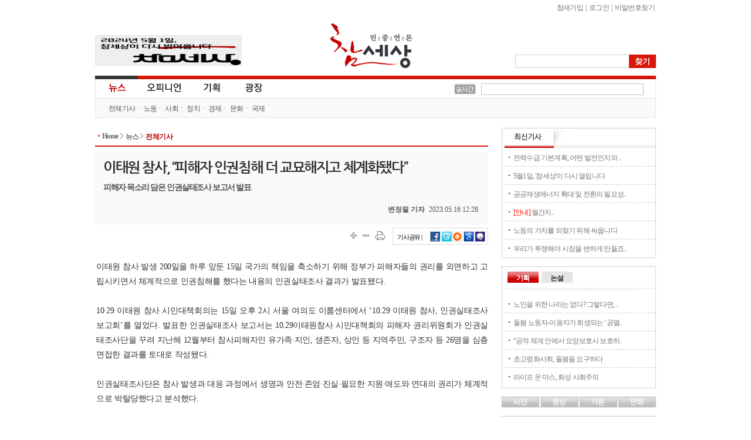

--- FILE ---
content_type: text/html
request_url: https://newscham.net/news/view.php?board=news&nid=107192&page=6
body_size: 43124
content:
<!DOCTYPE html>
<HTML lang="ko">
	<head>
		<meta http-equiv="Content-Type" Content="text/html; charset=utf-8" />
		<meta http-equiv="X-UA-Compatible" content="IE=Edge" />
		<title>참세상 기사게시판 :: 기사 :: 이태원 참사, “피해자 인권침해 더 교묘해지고 체계화됐다” - 피해자 목소리 담은 인권실태조사 보고서 발표</title>
		<link rel="stylesheet" type="text/css" href="./inc/style.css" />
		<link rel="stylesheet" type="text/css" href="/ver06/css/layout.css?ver=2019011500" />
		<link rel="stylesheet" type="text/css" href="/ver06/css/board.css" />
		<link rel="stylesheet" type="text/css" href="./skin/news/newscham_2012/style.css?ver=1616745533" />
		<script type="text/javascript" language="javascript" src="./js/news/view_comment.js"></script>
		<script type="text/javascript" language="javascript" src="./js/news/view_write_comment.js"></script>
		<script type="text/javascript" language="javascript" src="./js/news/print.js"></script>
		<script type="text/javascript" language="javascript" src="./js/trackback.js"></script>
		<script type="text/javascript" language="JavaScript" src="/ver06/script/jquery-1.7.1.min.js"></script>
		<script type="text/javascript" language="JavaScript" src="/ver06/script/jquery.shorten.min.js"></script>
		<script type="text/javascript" language="JavaScript" src="/ver06/js/defaults.js"></script>
		<script type="text/javascript" language="JavaScript" src="/ver06/js/board.js"></script>
		<script type="text/javascript" language="JavaScript" src="/ver06/js/script.js"></script>
		<script type="text/javascript" language="JavaScript" src="./skin/news/newscham_2012/script.js?ver=1347598736"></script>
		<link rel="alternate" type="application/rss+xml" TITLE="참세상 RSS" href="./rss.php?group=" />
		<link rel="alternate" type="application/rss+xml" TITLE="민중언론 참세상 최신기사 RSS" href="./rss.php?board=news" />
		<meta property="fb:app_id" content="152398888217460"/>
		<meta property="og:title" content="참세상 :: 이태원 참사, “피해자 인권침해 더 교묘해지고 체계화됐다”"/>
		<meta property="og:type" content="Article"/>
		<meta property="og:url" content="https://www.newscham.net/news/view.php?board=news&nid=107192"/>
		<meta property="og:image" content="https://www.newscham.net/data/news/photo/7/71415/1.JPG" data-width="650" data-height="410"/>
		<meta property="og:image:width" content="650"/>
		<meta property="og:image:height" content="410"/>
		<meta property="og:description" content="조사단은 특히 외국에서 들어온 핼러윈 축제라는 특성 때문에 피해자들에 대한 차별과 혐오를 쉽게 조장할 수 있었다는 점에 주목했다. 랄라 다산인권센터 활동가는 “참사 이후에 정부의 책임 회피와 사회적인 차별 때문에 피해자들이 스스로 피해를 말할 수 없는 상황으로 이어졌다”고 덧붙였다.">
		<meta property="og:site_name" content="참세상"/>
		<meta property="og:section" content="인권"/>
		<meta property="og:updated_time" content="2023-05-16"/>
		<meta name="twitter:card" content="summary_large_image">
		<meta name="twitter:site" content="@newscham">
		<meta name="twitter:title" content="이태원 참사, “피해자 인권침해 더 교묘해지고 체계화됐다”">
		<meta name="twitter:description" content="조사단은 특히 외국에서 들어온 핼러윈 축제라는 특성 때문에 피해자들에 대한 차별과 혐오를 쉽게 조장할 수 있었다는 점에 주목했다. 랄라 다산인권센터 활동가는 “참사 이후에 정부의 책임 회피와 사회적인 차별 때문에 피해자들이 스스로 피해를 말할 수 없는 상황으로 이어졌다”고 덧붙였다.">
		<meta name="twitter:creator" content="변정필 기자">
		<meta name="twitter:image:src" content="https://www.newscham.net/data/news/photo/7/71415/1.JPG">
		<meta name="twitter:domain" content="https://www.newscham.net/news/view.php?board=news&nid=107192">
	</head>
	<body id='commune_body_wrap' topmargin='0' leftmargin='0' marginwidth='0' marginheight='0'  class="menu-collapsed">
				<link href="/ver06/css/widget.css" rel="stylesheet" type="text/css" />
		<script type="text/javascript" src="/ver06/js/jquery-rolling.js"></script>
		<!--[if IE]>
		<link href="/ver06/css/ie_all.css" rel="stylesheet" type="text/css" />
		<![endif]-->
		<!--[if IE]>
		<script language="javascript" type="text/javascript" src="/ver06/script/script.html5.js"></script>
		<![endif]-->
		<div id="wrapper_news" class="body_container">
			<header id="news_header_wrap" class="header">
				<div id="header">
					<h1 id="logo"><a href="http://www.newscham.net/" title="참세상">참세상</a></h1>
					<nav id="outlogin">
 
						<SCRIPT Language='JavaScript' src='./js/login.js'></SCRIPT><a href="./member_join.php?gid=2">참새가입</a></li> |
<a href="./login.php?gid=2&return_url=http://www.newscham.net">로그인</a> |
<a href="javascript://" onclick="javascript:window.open('http://go.jinbo.net/commune/find_passwd.php','_j_find_passwd','width=300,height=260,scrollbars=no');">비밀번호찾기</a></li>
  
					</nav>
					<form id="search" name="search" action="/news/search.php" method="get">
						<input type="hidden" name="board" value="search" />
						<input type="hidden" name="s_mode" value="all" />
						<input type="text" class="text" name="s_arg" class="ss_arg" />
						<input id="search_submit" class="submit" name="submit" type="submit" value="찾기" title="기사검색" />
					</form>
					<div class="banner">
						<div id="photo"><a href="https://www.newscham.net/news/view.php?board=news&nid=107402&page=1" target='blank'><img src='https://blog.jinbo.net/attach/3911/3762286821.png' width='248' height='50' border='0' ></a></div>					</div>
				</div>
				<div id="site_navi_ticker">
					<div id="site_navi" class="container">
						<menu class="main">
							<li class="main news focus has-child">
								<a href="/" class="news" title="전체기사">뉴스</a>
								<ul class="child">
									<li><a href="/news/list.php?board=news" title="전체기사">전체기사</a></li>
									<li class="dot"><a href="/news/list.php?board=news&category1=1" title="노동">노동</a></li>
									<li class="dot"><a href="/news/list.php?board=news&category1=2" title="사회">사회</a></li>
									<li class="dot"><a href="/news/list.php?board=news&category1=37" title="정치">정치</a></li>
									<li class="dot"><a href="/news/list.php?board=news&category1=39" title="경제">경제</a></li>
									<li class="dot"><a href="/news/list.php?board=news&category1=40" title="문화">문화</a></li>
									<li class="dot"><a href="/news/list.php?board=news&category1=38" title="국제">국제</a></li>
								</ul>
							</li>
							<li class="main opinion  has-child">
								<a href="/opinion/" class="opinion" title="오피니언">오피니언</a>
								<ul class="child">
									<li><a href="/news/list.php?board=news&category2=2" title="논설">논설</a></li>
									<li class="dot"><a href="/opinion/" title="칼럼/연재">칼럼/연재</a></li>
									<li class="dot"><a href="/news/list.php?board=renewal_col" title="기고/주장">기고/주장</a></li>
									<li class="dot"><a href="/news/list.php?board=news&category2=154" title="카툰/판화">카툰/판화</a></li>
									<li class="dot"><a href="/news/list.php?board=news&category2=88" title="사진">사진</a></li>
									<li class="dot"><a href="/news/list.php?board=coolmedia" title="영상">영상</a></li>
								</ul>
							</li>
							<li class="main issue "><a href="/issue/" class="issue" title="기획">기획</a></li>
							<li class="main plaza  " ><a href="/plaza/" class="plaza" title="광장">광장</a></li>
						</menu>
					</div>
					<div id="cool_ticker" class="container">
						<div class="ticker">
							<ul id='oneLine'>
								
							</ul>
						</div>
						
		<script language="JavaScript">
			var info_bar_art_items = [];
			
		info_bar_art_items.push('<li><a href="/news/view.php?board=news&nid=107799">전력수급 기본계획, 어떤 발전인지와 누구 것인지도 묻자</a></li>');
		info_bar_art_items.push('<li><a href="/news/view.php?board=news&nid=107402">5월1일, '참세상'이 다시 열립니다</a></li>');
		info_bar_art_items.push('<li><a href="/news/view.php?board=news&nid=107302">공공재생에너지 확대 및 전환의 필요성과 쟁점</a></li>');
		info_bar_art_items.push('<li><a href="/news/view.php?board=news&nid=107282"><font color="red">[안내]</font> 월간지 《워커스》, 인터넷 신문 <민중언론 참세상> 휴간</a></li>');
		info_bar_art_items.push('<li><a href="/news/view.php?board=news&nid=107281">노동의 가치를 되찾기 위해 싸웁니다</a></li>');
		info_bar_art_items.push('<li><a href="/news/view.php?board=news&nid=107280">우리가 투쟁해야 시장을 변하게 만들죠.</a></li>');
		
		    jQuery("#oneLine").srolling({
				data : info_bar_art_items, auto : true,
				width : 270, height : 20,
				item_count : 1, cache_count : 6,
				delay : 1800, move : 'top',
				prev : '#pnews_prev', next : '#pnews_next'
			});
		</script>								<div id="receipt_support"><a href="javascript://" onclick="window.open('http://www.newscham.net/support/receipt.php','cms_info','resizable=no scrollbars=yes width=550px height=670');return false;"><img src="/support/images/receipt.jpg" alt="기부금영수증발급" /></a></div>
											</div>
				</div>
			</header>
			<div id="main-container" >
				<div id="primaryContents">
					<ul id="location">
						<li class="home"><a href="/">Home</a></li>
						<li ><a href="/">뉴스 </a></li>
						<li><a href="/news/list.php?board=news" title="전체기사">전체기사</a></li>
					</ul>
<script language="javascript">
function fixImage(num){
	var width = document.getElementById("my_post_img"+num).width;
	if( width > 550 ) {
		document.getElementById("my_post_img"+num).width = 585;
	}
}
function viewPostImage(img_url){
	var url = "view_image_pop.php?board=news&img_url=" + img_url;
	window.open(url, '', 'width=100, height=100, scrollbars=yes');
}
</script>
					<script type="text/JavaScript" src="/ver06/js/article_function.js"></script>
					<div id="fb-root"></div>
					<script>(function(d, s, id) {
						var js, fjs = d.getElementsByTagName(s)[0];
						if (d.getElementById(id)) return;
						js = d.createElement(s); js.id = id;
						js.src = "//connect.facebook.net/ko_KR/all.js#xfbml=1&appId=152398888217460";
						fjs.parentNode.insertBefore(js, fjs);
					}(document, 'script', 'facebook-jssdk'));
					</script>
					<article class="news_mainContents">
						<header id="news-article-header">
							<hgroup class="hgroup vcard">
								<h1 class="title">
									이태원 참사, “피해자 인권침해 더 교묘해지고 체계화됐다”								</h1>
								<h2 class="subtitle">
									피해자 목소리 담은 인권실태조사 보고서 발표								</h2>
								<div class="byline">
									<address class="author" rel="author">변정필 기자</address>
									<time pubdate datetime="2023.05.16 12:28" title="2023.05.16 12:28" class="pubdate">2023.05.16 12:28</time>
								</div>
							</hgroup>
							<div class="share-box zoom">
								<ul class="scale">
									<li class="scale-up"><a href="javascript://" onclick="javascript:setArticleScale('up');" title="글자크기 확대" class="popper"><span>크게</span></a></li>
									<li class="scale-down"><a href="javascript://" onclick="javascript:setArticleScale('down');" title="글자크기 축소" class="popper"><span>작게</span></a></li>
								</ul>
								<div class="print"><a href="javascript://" onclick="javascript:news_print('./print.php?board=news&id=71415');" title="기사 프린트하기" class="popper"><span>프린트</span></a></div>
								<dl class="sns-box">
									<dt>기사공유 |</dt>
									<dd class="fb"><a href="https://facebook.com/sharer.php?u=https%3A%2F%2Fnewscham.net%3A443%2Fnews%2Fview.php%3Fboard%3Dnews%26nid%3D107192&src=sp" target="_blank" title="페이스북 퍼나르기"><img src="/ver06/images/icon_facebook.gif" border="0"></a></dd>
									<dd class="twitter"><a href="javascript:arti2SNS.showPage('twitter','이태원 참사, “피해자 인권침해 더 교묘해지고 체계화됐다”', 'https://newscham.net:443/news/view.php?board=news&nid=107192','','조사단은 특히 외국에서 들어온 핼러윈 축제라는 특성 때문에 피해자들에 대한 차별과 혐오를 쉽게 조장할 수 있었다는 점에 주목했다. 랄라 다산인권...','');" title="트위터 퍼나르기"><img src="/ver06/images/icon_twitter.gif" border="0"></a></dd>
									<a href="javascript:arti2SNS.showPage('metooday','이태원 참사, “피해자 인권침해 더 교묘해지고 체계화됐다”', 'https://newscham.net:443/news/view.php?board=news&nid=107192','','','');" title="미투데이 퍼나르기"><img src="/ver06/images/icon_me2.gif" border="0"></a></dd>
									<dd class="cyworld"><a href="javascript:arti2SNS.showPage('cyworld','이태원 참사, “피해자 인권침해 더 교묘해지고 체계화됐다”', 'https://newscham.net:443/news/view.php?board=news&nid=107192','','조사단은 특히 외국에서 들어온 핼러윈 축제라는 특성 때문에 피해자들에 대한 차별과 혐오를 쉽게 조장할 수 있었다는 점에 주목했다. 랄라 다산인권...','');" title="싸이월드 퍼나르기"><img src="/ver06/images/icon_cy.gif" border="0"></a></dd>
									<dd class="googleplus"><a href="javascript:arti2SNS.showPage('google2','이태원 참사, “피해자 인권침해 더 교묘해지고 체계화됐다”', 'https://newscham.net:443/news/view.php?board=news&nid=107192','','조사단은 특히 외국에서 들어온 핼러윈 축제라는 특성 때문에 피해자들에 대한 차별과 혐오를 쉽게 조장할 수 있었다는 점에 주목했다. 랄라 다산인권...','')" title="구글북마크 퍼나르기"><img src="/ver06/images/icon_google.gif" border="0"></a></dd>
									<!--<div class="fb-like" data-href="https://newscham.net:443/news/view.php?board=news&nid=107192" data-send="true" data-width="450" data-show-faces="false"></div>	-->							
								</dl>
							</div>
<div class="news-full-banner top">
	<!--a href="http://workers-zine.net"><img src="/banner/2016/banner-670x150-20160610.gif"></a-->
</div>
						</header>

						<div id="news-article-content" class="content zoom">
이태원 참사 발생 200일을 하루 앞둔 15일 국가의 책임을 축소하기 위해 정부가 피해자들의 권리를 외면하고 고립시키면서 체계적으로 인권침해를 했다는 내용의 인권실태조사 결과가 발표됐다. <br>
 <br>
10·29 이태원 참사 시민대책회의는 15일 오후 2시 서울 여의도 이룸센터에서 ‘10.29 이태원 참사, 인권실태조사 보고회’를 열었다. 발표한 인권실태조사 보고서는 10.29이태원참사 시민대책회의 피해자 권리위원회가 인권실태조사단을 꾸려 지난해 12월부터 참사피해자인 유가족·지인, 생존자, 상인 등 지역주민, 구조자 등 26명을 심층 면접한 결과를 토대로 작성됐다. <br>
<br>
인권실태조사단은 참사 발생과 대응 과정에서 생명과 안전·존엄·진실·필요한 지원·애도와 연대의 권리가 체계적으로 박탈당했다고 분석했다. <br>
<br>
조사단은 참사가 '우연의 결과물'이 아니라고 강조했다. 참사 당일 정부가 취해야 할 최소한의 안전 조치를 취하지 않은 데서 부터 참사 이후 ‘관제 애도’로 추모와 애도를 막고, 혐오와 폭력을 방관했으며, 효과적인 피해자 의료·심리 지원이 이루어지지 않아 결국 참사의 전 과정에서 ‘국가가 존재하지 않았다’는 것을 확인했다는 것이 이번 실태조사의 결과다.<br>
 <br>
<DIV style="width:650;float:center;padding:10px;" align='center' >
	<TABLE cellspacing="0" cellpadding="0" width="650">
		<TR><TD width="100%"><IMG src="https://www.newscham.net/data/news/photo/7/71415/1.JPG" width="650" height="410" border="1" class=ARTICLE_PHOTO></TD></TR>
		<TR><TD width="650"><div style="padding:3px 3px 0 3px;font-size:12px; letter-spacing:-0.05em;font-family:'돋움', Dotum ;color:#585858;text-align: justify;line-height:150%; ">
			<font color="#B40404">▲</font>&nbsp;&nbsp;15일 '10.29 이태원 참사, 인권으로 다시쓰고 존엄으로 기억하다'는 제목으로 인권실태조사 보고회가 열렸다. <!-- [출처: ]--></div></TD>
		</TR>
	</TABLE>
</DIV>

<br>
<b> 참사 피해자를 잠재적 범죄자 취급한 정부 </b><br>
<br>
조사에 참여한 랄라 다산인권센터 활동가는 “무책임과 안전대책 미흡, 더딘 진상규명이 이태원 참사에서도 고스란히 반복됐다. 피해자에 대한 처우도 마찬가지”라며, 이번 이태원 참사에서는 “오히려 피해자들에 대한 인권침해가 더욱 교묘해지고 체계화되었다”고 지적했다. <br>
<br>
랄라 다산인권센터 활동가는 특히 외국에서 들어온 핼러윈 축제라는 특성 때문에 피해자들에 대한 차별과 혐오를 쉽게 조장할 수 있었다는 점에 주목했다. 랄라 활동가는 “참사 이후에 정부의 책임 회피와 사회적인 차별 때문에 피해자들이 스스로 피해를 말할 수 없는 상황으로 이어졌다”고 덧붙였다. <br>
<br>
조사단은 이태원 참사와 대응 전 과정에서 정부가 생명과 안전을 우선시하기보다 이태원이라는 공간을 범죄의 가능성이 있는 곳으로 보고 통제와 단속에만 집중하면서 인권침해가 이루어졌다고 분석했다.  <br>
<br>
피해자 조사에 나선 고운 서울인권영화제 활동가는 “희생자를 포함한 많은 피해자는 잠재적 범죄자로 취급되어 조서를 쓰거나 마약 관련 부검을 요구”받았고, “피해자들은 안정과 치유 받을 권리는 고려되지 않은 채 범죄자 취급당했다”고 밝혔다.  <br>
<br>
<DIV align='center' style="float:center">
<TABLE border="0" cellpadding="0" cellspacing="0" width="100%">
	<TR>
		<TD height="1" bgcolor="#CCCC33" colspan="3"></TD>
	</TR>
	<TR>
		<TD width="1" bgcolor="#CCCC33"></TD>
		<TD bgcolor="#FCFCD7" align="center" style="font-family:굴림;font-size:11pt;font-weight:bold;color:#003366;text-decoration:none;line-height:150%"></TD>
		<TD width="1" bgcolor="#CCCC33"></TD>
	</TR>
	<!--<TR>
		<TD width="1" bgcolor="#CCCC33"></TD>
	    <TD bgcolor="#FCFCEF" align="left"><DIV style="font-family:굴림;font-size:10pt;font-weight:bold;color:#333333;padding-top:7px;padding-left:9px"></DIV></TD>
       	<TD width="1" bgcolor="#CCCC33"></TD>
	</TR>-->
	<TR>
		 <TD width="1" bgcolor="#CCCC33"></TD>
		 <TD bgcolor="#FCFCEF"><DIV style="padding:9px;font-family:돋움;font-size:10pt;color:#333333;letter-spacing:-0.1em;line-height:140%;">"(장례식장에서) 검사 한 분 하고 또 형사 몇 분하고 또 아마 또 구청 관계 직원분인가는 모르겠어요. 정확히. 제가 경황이 없으니까 누구누구라고 정확히는 기억을 못 하겠는데 검사 포함해서 여섯 분 정도 오셔서 검사분이 지금 SNS상에 지금 마약 이야기가 떠돌고 있다. 정황은 없지만 그래도 한 번 부검을 해보겠느냐고 해서 저희들은 완강히 거부를 했죠. 그리고 2차 가해다. 우리 애가 아까 말씀드린 것처럼 뭐 애가 범죄를 저질렀냐, 아니면 뭐 사기를 쳤냐 뭐 마약을 했냐, 우리는 안 한다고 완강히 거부를 했죠. 그래서 알겠다고 존중한다고 하면서 일단 그냥 그렇게 돌아갔고."<br>
- 유가족 O<br>
<br>
"용산경찰서로 찾아갔죠. 가서 어떻게 된 거냐, 신원확인이 됐냐, 했더니 안 됐대요. 자기네들도 알 수가 없대요. 그러면 핸드폰이라도 줘라. 우리 핸드폰이라도 줘라, 했더니 조사할 게 있기 때문에….  이게 그때는 너무 이게 무슨 말인지 모르겠는데 변사자고 뭐…사건에 무슨 연루가 됐기 때문에, 아니 바깥에서 돌아가시면 뭐라고 그러죠? 그거를? 아무튼 무슨 사건에 연루가 됐을 수도 있기 때문에 이걸 조사를 해야겠다는 거야."<br>
- 유가족 L <br>
<br>
                      (10.29 이태원 참사 인권실태조사 보고서 중)</DIV></TD>
		 <TD width="1" bgcolor="#CCCC33"></TD>
	</TR>
	<TR>
		 <TD height="1" bgcolor="#CCCC33" colspan="3"></TD>
	</TR>
</TABLE>
</DIV>
<br>
<b> "진상규명이 되어야 참사 이후의 삶을 살 수 있다“</b><br>
<br>
조사 결과 이태원 참사 피해자들은 진실에 대한 권리 침해를 가장 크게 호소했다. 조사단은 “참사의 원인이 개인이 아닌 국가와 사회의 구조적 책임에 있다는 것이 공적으로 확인되었을 때, 나아가 참사의 재발 방지를 위한 과제가 규명되고 이행될 것이 약속되었을 때 비로소 피해자들은 참사 이후의 삶을 살아갈 수 있다”며 그 중요성을 설명했다.  <br>
<br>
유가족들은 진상조사 기구를 위한 특별법 제정을 호소하며 10일간 진실버스를 운영하고, 국민청원 5만 명 동의를 끌어냈다. 4월 20일에는 183명 국회의원이 10.29 이태원 참사 피해자 권리 보장과 진상규명 및 재발 방지를 위한 특별법을 공동 발의했다. <br>
<br>
<DIV align='center' style="float:center">
<TABLE border="0" cellpadding="0" cellspacing="0" width="100%">
	<TR>
		<TD height="1" bgcolor="#CCCC33" colspan="3"></TD>
	</TR>
	<TR>
		<TD width="1" bgcolor="#CCCC33"></TD>
		<TD bgcolor="#FCFCD7" align="center" style="font-family:굴림;font-size:11pt;font-weight:bold;color:#003366;text-decoration:none;line-height:150%"></TD>
		<TD width="1" bgcolor="#CCCC33"></TD>
	</TR>
	<!--<TR>
		<TD width="1" bgcolor="#CCCC33"></TD>
	    <TD bgcolor="#FCFCEF" align="left"><DIV style="font-family:굴림;font-size:10pt;font-weight:bold;color:#333333;padding-top:7px;padding-left:9px"></DIV></TD>
       	<TD width="1" bgcolor="#CCCC33"></TD>
	</TR>-->
	<TR>
		 <TD width="1" bgcolor="#CCCC33"></TD>
		 <TD bgcolor="#FCFCEF"><DIV style="padding:9px;font-family:돋움;font-size:10pt;color:#333333;letter-spacing:-0.1em;line-height:140%;">"책임자가 누군지가 너무 궁금하긴 해요. 그러니까 이게 원인이 뭐였다. 그러니까 잘못이 교통 통제를 안 해서 그렇다, 아니면은 사전에 예측을 못 했다. 누군가의 잘못은 있을 거 아니에요. 그거에 대한 책임과 그래도 적절한 사과 같은 게 필요할 것 같아요. 없으니까. 저는 어떻게 죽었는지 사실 알고 싶어요. 그런 압사를 당했다 아니면 아비규환이었을 거 아니에요. 이렇게 밟혔을 수도 있고. 근데 그런 것조차 모르고 그냥 뭐 특수본에서 하고 나서 결국 했던 거는 이렇게 사람이 쏠리는 현상에 의해서 그런 거다 하고 그냥 끝나더라고요. 한 100일 가까이 조사를 해놓고 그거는 뭐 나도 얘기할 수 있는 거라고 생각하는데. 그거는 다 알고 있는 사실이고. 우리가 몰랐던 일들. 제일 궁금한 그런 게 진상규명이지 않을까 싶어요. 책임이 없다고 해도 이런 큰 사건에는 책임자가 많이 나와야 되는 거라고 생각이 들고."<br>
- 유가족S<br>
<br>
"경찰이 사망사고가 나면 조사를 심하게 하죠. 근데 이번 사고는 나한테 아무것도 안 주고 시신검안서 하나 주고, 그냥 변사로 끝난 거예요. 우리 애가 어디서 압사를 당했고 왜 누구 옆에 있는지 이런 게 하나도 없는 거예요. 최소한 몇 시 몇 분에 애가 어디를 갔고 이 행적 조사라도 다 했을 거예요. 그래서 유족들한테 가서 고개 숙이고 눈물 흘리며 “죄송합니다. 제가 지방자치단체장으로 경찰서장으로서 죄송합니다” 해야죠. 최소한 이런 거죠. 애가 어떻게 죽었는지 알고 싶잖아요. 제가 분노했던 건 아무도 연락이 안 와. 아무도 연락이 안 와. (중략) 그냥 애가 하루아침에 사라지고...장례 끝내고 조용히 살아."<br>
- 유가족 Q<br>
                     <br>
(10.29 이태원 참사 인권실태조사 보고서 중)</DIV></TD>
		 <TD width="1" bgcolor="#CCCC33"></TD>
	</TR>
	<TR>
		 <TD height="1" bgcolor="#CCCC33" colspan="3"></TD>
	</TR>
</TABLE>
</DIV>
<br>
유가족 발언자로 나선 이태원 참사 희생자 고 김의진 엄마 임현주 씨는 “여야 합의로 이태원 참사 진상규명 특별법이 제정될 것이라는 희망을 변함 없이 품고, 이를 위해 끝까지 최선을 다할 것”이라고 다짐했다. 덧붙여 “국민의 힘도 특별법 제정에 반드시 동참할 것”을 호소했다. <br>
<br>
<DIV style="width:640;float:center;padding:10px;" align='center' >
	<TABLE cellspacing="0" cellpadding="0" width="640">
		<TR><TD width="100%"><IMG src="https://www.newscham.net/data/news/photo/7/71415/640_4_2.jpg" width="640" height="427" border="1" class=ARTICLE_PHOTO></TD></TR>
		<TR><TD width="640"><div style="padding:3px 3px 0 3px;font-size:12px; letter-spacing:-0.05em;font-family:'돋움', Dotum ;color:#585858;text-align: justify;line-height:150%; ">
			<font color="#B40404">▲</font>&nbsp;&nbsp;이태원 참사 이후 첫 주말인 지난해 11월 5일, 청년들은 이태원 참사의 책임을 국가에 묻기 위해 서울 용산 이태원 및 대통령실 인근에서 추모 행진을 벌였다.  [출처: 참세상 자료사진]</div></TD>
		</TR>
	</TABLE>
</DIV>

<br>
<b>외면당하고 고립당한 생존자들, 159번 째 희생자 낳아</b><br>
<br>
인권실태조사단은 언론과 미디어의 취재 경쟁과 무분별한 보도가 유가족 등 피해자의 온전한 애도를 막았고, 생존자들이 일상으로 복귀하는 것을 더욱 어렵게 했다는 점에 대해서도 지적했다.   <br>
<br>
또 “정부 역시 이런 낙인과 참사에 대한 혐오를 그대로 받아들여 오히려 생존자를 수사하는 등 피해자가 피해를 말하기 어렵게끔 만들었다"라고 설명했다. 이 과정에서 “159번째 희생이 생기는 비극을 맞이해야 했다”는 것이 조사단의 판단이다. <br>
<br>
유가족 발언자로 나선 159번 째 희생자 고 이재현의 엄마 송해진 씨는 “제 아이 재현이는 힘들게 참사를 오가던 중 가까스로 구조되어 집에 돌아왔다. 그리고 16살의 어린 아이는 43일간 홀로 고통을 겪다 스스로 생을 마감했다”고 말했다. 송해진 씨는 “경찰은 경위 파악을 한다며 갑작스럽게 부상으로 입원 중인 제 아이를 찾아와 조사했고 (이 과정에서) 부모의 동석을 허락하지 않았다”고 덧붙였다. <br>
<br>
송해진 씨는 피해자 치료 회복과 관련해서도 심리상담이 제대로 이루어지지 못하고 있고, 이마저도 지원을 못 받는 피해자가 많다고 증언했다. 송해진 씨는 "10대 고등학생 부상자였던 제 아이는 제대로 된 심리상담을 한번 받아보지 못했고, 형제를 잃은 재현이 동생의 심리상담도 제한이 많아 민간 심리상담센터에서 지원이 되지 않는다“고 말했다. <br>
<br>
정부가 책임과 질타를 회피하기 위해 눈에 보이는 피해의 숫자를 줄이는 데 급급하다는 지적도 나왔다. 생존자 이주현 씨는 “뚜렷한 피해를 겪고 있음에도 피해자로 분류되고 인정받은 이들은 극히 일부다. 지인들 또한 압사 위기에 있었는데 도중에 구조되어 몸에 상처가 없다는 이유 하나로 피해자로 분류되지 못했다”며 “피해 규모를 조작하는 것뿐만 아니라 참사의 모든 것을 급히 마무리 지으려고 한다”고 비판했다.  <br>
<br>
<DIV style="width:640;float:center;padding:10px;" align='center' >
	<TABLE cellspacing="0" cellpadding="0" width="640">
		<TR><TD width="100%"><IMG src="https://www.newscham.net/data/news/photo/7/71415/221208_8_2.jpg" width="640" height="427" border="1" class=ARTICLE_PHOTO></TD></TR>
		<TR><TD width="640"><div style="padding:3px 3px 0 3px;font-size:12px; letter-spacing:-0.05em;font-family:'돋움', Dotum ;color:#585858;text-align: justify;line-height:150%; ">
			<font color="#B40404">▲</font>&nbsp;&nbsp;참사 직후 서울 6호선 이태원역 1번 출구에 시민들이 자발적으로 만든 추모 공간. 국화꽃, 편지 등이 쌓여있다.  [출처: 참세상 자료사진]</div></TD>
		</TR>
	</TABLE>
</DIV>

						</div>	
						<div class="fb-like" data-href="https://newscham.net:443/news/view.php?board=news&nid=107192" data-send="true" data-width="450" data-lang="ko" data-show-faces="false"></div>
						<footer id="news-article-footer" class="zoom">
							<dl id="news-tagList" class="zoom">
								<dt title="이 기사와 관련된 태그" class="popper">태그</dt>
								<dd>
									<div id="tagEditBox71415" class="tagList">
		
										<p class="visitor_tag">
										</p>
										<div class="help_comment">로그인하시면 태그를 입력하실 수 있습니다.</div>
	
									</div>
								</dd>
							</dl>
							<div id="relative_article_to_author">
								<a href="javascript://" onClick="javascript:hideTagUrl('%EB%B3%80%EC%A0%95%ED%95%84%20%EA%B8%B0%EC%9E%90','search','name')"><span>변정필 기자</span>의 다른 기사</a>
							</div>
							<dl id="relative_article">
								<dt title="이 기사와 관련된 기사들"><span>관련기사</span></dt>
								<dd>
									<ul>
										<li>관련기사가 없습니다.</li>
									</ul>
								</dd>
							</dl>
							<dl id="hotnews_article">
								<dt title="많이본기사">많이본기사</dt>
								<dd id="hot" class="focus">
									<ul>
									</ul>
								</dd>
							</dl>
							<div id="article_comment">
<form id="comment_write" name="comment" method="post" action="./comment_write_proc.php?board=news&id=71415&mode=write&page=6" onSubmit="return check_comment(this,0,0);">
<fieldset class="wrap">
	<legend><p title="기사에 대한 의견을 남겨주세요">의견 쓰기</p></legend>
	<fieldset class="name">
		<label for="name">이름</label>
		<input id="name" name="name" type="text" value="" />
	</fieldset>
	<fieldset class="passwd">
		<label for="passwd">비밀번호</label>
		<input id="passwd" name="passwd" type="password" />
	</fieldset>
	<fieldset class="contents">
		<textarea name="content" id="comment_content"></textarea>
	</fieldset>
	<input type="submit" class="submit" value="덧글입력" />
</fieldset>
</form>

								<h5>덧글 목록</h5>
								<ul id="article_comment_list">
								</ul>
								<!-- 1. 아래 스크립트는 페이지의 <head></head> 영역에 삽입하시기 바랍니다. -->
								<script type="text/javascript" src="http://101.livere.co.kr.cizion.ixcloud.net/js/livere_lib.js" charset="utf-8"></script>

								<!-- 2. 아래 코드는 라이브리를 설치하시고자 하는 위치에 삽입하시기 바랍니다. -->
								<div id="livereContainer">
									<script type="text/javascript">
										var consumer_seq 	= "200";
										var livere_seq 		= "9864";
										var smartlogin_seq 	= "228";

										var title = "이태원 참사, “피해자 인권침해 더 교묘해지고 체계화됐다”";
										var refer =  "https://newscham.net:443/news/view.php?board=news&nid=107192" ;

										livereReply = new Livere( livere_seq , refer , title );
										livereLib.start();
									</script>
								</div>

								<!--widget code-->
								<div id="tweetmixContainer">
								</div>
								<!--widget code-->
							</div>	
						</footer>
					</article>
<!--
<ul id="admin">
	<li><a href="#">맨위로</a></li>
	<li><a href="./list.php?board=news&page=6">목록</a></li>
	        </ul>
-->
<!--mainContents end-->

					<script type="text/javascript" src="/ver06/js/hani_share.js"></script>
				</div>
		<!--primaryContents end-->
				<div id="secondaryContents">
					<dl id="recent_article_widget" class="widget">
						<dt title="최신기사">최신기사</dt>
						<dd id="series_list_scroll">
							<ul>
							<li><a href="/news/view.php?board=news&nid=107799">전력수급 기본계획, 어떤 발전인지와 ..</a></li><li><a href="/news/view.php?board=news&nid=107402">5월1일, '참세상'이 다시 열립니다</a></li><li><a href="/news/view.php?board=news&nid=107302">공공재생에너지 확대 및 전환의 필요성..</a></li><li><a href="/news/view.php?board=news&nid=107282"><font color="red">[안내]</font> 월간지..</a></li><li><a href="/news/view.php?board=news&nid=107281">노동의 가치를 되찾기 위해 싸웁니다</a></li><li><a href="/news/view.php?board=news&nid=107280">우리가 투쟁해야 시장을 변하게 만들죠..</a></li>

							
							</ul>
						</dd>
					</dl>
			<dl id="issue_remark_widget" class="widget tab">
				<dt class="issue focus"><a href="/issue/" title="기획" >기획</a></dt>
				<dd id="issue" class="focus">
					<ul>
						<li><a href='/news/view.php?board=news&nid=107254&category2=261'>노인을 위한 나라는 없다? 그렇다면, ..</a></li><li><a href='/news/view.php?board=news&nid=107251&category2=261'>돌봄 노동자-이용자가 희생되는 ‘공멸..</a></li><li><a href='/news/view.php?board=news&nid=107250&category2=261'>“공적 체계 안에서 요양보호사 보호하..</a></li><li><a href='/news/view.php?board=news&nid=107249&category2=261'>초고령화사회, 돌봄을 요구하다</a></li><li><a href='/news/view.php?board=news&nid=107224&category2=259'>라이프 온 마스, 화성 사회주의</a></li>					</ul>
				</dd>
				<dt class="remark"><a href="/news/list.php?board=news&category2=2" title="논설">논설</a></dt>
				<dd id="remark">
					<ul>
														<li><a href="/news/view.php?board=news&category2=2&nid=107185" class="shorten">인플레이션과 경기침체, 문제는 탐욕이..</a></li>
								<li><a href="/news/view.php?board=news&category2=2&nid=107169" class="shorten">전세사기, 대중의 금융화가 불러온 사..</a></li>
								<li><a href="/news/view.php?board=news&category2=2&nid=107158" class="shorten">'오세훈표 범죄와의 전쟁', 그리고 ..</a></li>
								<li><a href="/news/view.php?board=news&category2=2&nid=107134" class="shorten">첨단산업 육성전략은 재벌 특혜 전략</a></li>
								<li><a href="/news/view.php?board=news&category2=2&nid=107122" class="shorten">“연준아~ 브라보! 멋지다 연준아!”..</a></li>
					</ul>
				</dd>
			</dl>
					<dl id="multimedia" class="tab">
						<dt class="photo"><a href="/news/list.php?board=news&category2=88" title="사진">사진</a></dt>
						<dd id="photo">
							<section class="photo">
																<article class="figure">
									<a href="http://www.newscham.net/news/view.php?board=news&category2=88&nid=107264" title="재난 연극"><img src="http://www.newscham.net/data/news/4/1688955812/nail.jpg" alt="재난 연극" /></a>
									<h2><a href="http://www.newscham.net/news/view.php?board=news&category2=88&nid=107264">재난 연극</a></h2>
									<span class="author">신디케이트</span>
								</article>
							</section>
						</dd>
						<dt class="movie"><a href="/chamtv" title="영상">영상</a></dt>
						<dd id="movie">
							<section class="movie">
																<article class="figure">
									<a href="http://www.newscham.net/news/view.php?board=coolmedia&nid=103109" title="[영상] 현대기아차비정규직 농성장 또 경찰 동원 강제철거"><img src="http://www.newscham.net/data/coolmedia/0/KakaoTalk_20180411_120413041_copy.jpg" alt="[영상] 현대기아차비정규직 농성.." /></a>
									<h2><a href="http://www.newscham.net/news/view.php?board=coolmedia&nid=103109">[영상] 현대기아차비정규직 농성..</a></h2>
									<span class="author">참세상</span>
								</article>
								<article>
									<h3><a href="http://www.newscham.net/news/view.php?board=coolmedia&nid=103095" class="shorten">쇠사슬 몸에 묶고 저항했지만, 끝내 비정규직..</a></h3>
								</article>
								<article>
									<h3><a href="http://www.newscham.net/news/view.php?board=coolmedia&nid=89751" class="shorten">오체투지, 비정규직 해고노동자의 희망 몸짓</a></h3>
								</article>
								<article>
									<h3><a href="http://www.newscham.net/news/view.php?board=coolmedia&nid=86546" class="shorten">영화 <카트>가 다 담지 못한 이랜드-뉴코아 ..</a></h3>
								</article>

							</section>
						</dd>
						<dt class="cartoon"><a href="/news/list.php?board=news&category2=153" title="카툰">카툰</a></dt>
						<dd id="cartoon">
							<section class="cartoon">
																<article class="figure">
									<a href="http://www.newscham.net/news/view.php?board=news&category2=153&nid=71166" title="로또보다 못한 민간의료보험"><img src="http://www.newscham.net/data/news/4/z10.png" alt="로또보다 못한 민간의료보험" /></a>
									<h2><a href="http://www.newscham.net/news/view.php?board=news&category2=153&nid=71166">로또보다 못한 민간의료보험</a></h2>
									<span class="author">진보넷&참세상</span>
								</article>
								<article>
									<h3><a href="http://www.newscham.net/news/view.php?board=news&category2=153&nid=70057" class="shorten">건강보험료, 버는만큼만 내면 무상의료 실현된..</a></h3>
								</article>
								<article>
									<h3><a href="http://www.newscham.net/news/view.php?board=news&category2=153&nid=69672" class="shorten">위암에 걸린 K씨네 집은 왜 거덜났는가</a></h3>
								</article>
								<article>
									<h3><a href="http://www.newscham.net/news/view.php?board=news&category2=153&nid=69602" class="shorten">팔레스타인인 버스 탑승 금지</a></h3>
								</article>

							</section>
						</dd>
						<dt class="engraving"><a href="/news/list.php?board=news&category2=155" title="판화">판화</a></dt>
						<dd id="engraving">
							<section class="engraving">
																<article class="figure">
									<a href="http://www.newscham.net/news/view.php?board=news&category2=155&nid=103947" title="들위에 둘"><img src="http://www.newscham.net/data/news/14/1553137774/0.jpg" alt="들위에 둘" /></a>
									<h2><a href="http://www.newscham.net/news/view.php?board=news&category2=155&nid=103947">들위에 둘</a></h2>
									<span class="author">이윤엽(판화가)</span>
								</article>
								<article>
									<h3><a href="http://www.newscham.net/news/view.php?board=news&category2=155&nid=103786" class="shorten">비정규직 그만</a></h3>
								</article>
								<article>
									<h3><a href="http://www.newscham.net/news/view.php?board=news&category2=155&nid=102855" class="shorten">개자유</a></h3>
								</article>
								<article>
									<h3><a href="http://www.newscham.net/news/view.php?board=news&category2=155&nid=102153" class="shorten">다시 안고 싶다</a></h3>
								</article>

							</section>
						</dd>
					</dl>
					<div id="twitter_widget">
					</div>
					
<div class="banner" style="border:0px solid #d3d3d3;">
		<a href="http://workers-zine.net/cms" target="_blank" title="워커스 102호 표지"><img src="http://workers-zine.net/wp-content/uploads/2023/05/23050301.jpg" alt="워커스 102호 표지" width="260"></a>
</div>					
					<div class="banner support">
						<a href="/intro/intro.php?section=support" title="참세상 후원하기">참세상 후원하기</a>
					</div>
					<!--
					<div class="banner">
						<a href="http://www.socialfunch.org" title="사회운동을 위한 온라인후원 소셜펀치" target="_blank"><img src="http://www.newscham.net/banner/socialfunch_210x100.gif" alt="사회운동을 위한 온라인후원 소셜펀치" /></a>
					</div>
					-->				</div>
				<!--subContent end-->
			</div>
			<footer id="footer" class="footer" itemscope itemtype="http://schema.org/Corporation">
				<a class="url" itemprop="url" href="http://www.newscham.net"><div itemprop="name"><strong>참세상</strong></div></a>
				<div class="description" itemprop="description">'참세상'은 노동자, 농민, 빈민, 여성, 장애인, 이주노동자, 청소년, 성소수자 등 민중의 삶과 투쟁과 문화를 소중히 여기고, 민중의 시각으로 깊이있게 보도하는 민중의 미디어입니다.</div>
				<nav id="globalNavi">
					<a href="/intro/intro.php?section=intro">참세상소개</a> | 
					<a href="/intro/intro.php?section=support">후원하기</a> | 
					<a href="/intro/intro.php?section=advertise">광고안내</a> | 
					<a href="/zzzpro/">겨울잠프로</a> | 
					<a href="/rss/cast.xml">RSS</a> | 
					<a href="/intro/intro.php?section=subscribe">뉴스레터</a> | 
					<a href="/intro/intro.php?section=privacy">개인정보취급방침</a> | 
					<a href="/intro/intro.php?section=juvenile_protection">청소년 보호책임:윤지연</a> | 
					<a href="/english/">English</a>
				</nav>
				<div itemprop="address" itemscope itemtype="http://schema.org/PostalAddress">
					<p class="registration">참세상 등록번호: 서울 아 00111 | 등록일자: 2005년 11월 8일 | 발행인: 홍석만| 편집인: 윤지연</p>
					<address itemprop="address" itemscope itemtype="http://schema.org/PostalAddress"><span class="country" itemprop="addressCountry">대한민국/Republic of Korea</span><span class="city" itemprop="addressLocality">서울/Seoul</span><span class="postal" itemprop="postalCode">120-840</span><span itemprop="addressLocality">서울</span><span itemprop="streetAddress">서울시 서대문구 독립문로8길 23 2층</span> | TEL: (02)701-7688 | FAX : (02)701-7112  |  <label class="email">E-mail :</label>newscham@jinbo.net</address>
					<p class="license">별도의 표기가 없는 한 '참세상'이 생산한 저작물은 <strong>정보공유라이선스 2.0 : 영리금지</strong>를 따릅니다. <a href="http://freeuse.or.kr/htm/main1_32.htm" title="정보공유라이선스">정보공유 라이선스</a></p>
				</div>
				<!-- Global site tag (gtag.js) - Google Analytics -->
				<script async src="https://www.googletagmanager.com/gtag/js?id=UA-125330588-1"></script>
				<script>
					window.dataLayer = window.dataLayer || [];
					function gtag(){dataLayer.push(arguments);}
					gtag('js', new Date());

					gtag('config', 'UA-125330588-1');
				</script>
			</footer>
		</div>
			</BODY>
			</HTML>
		